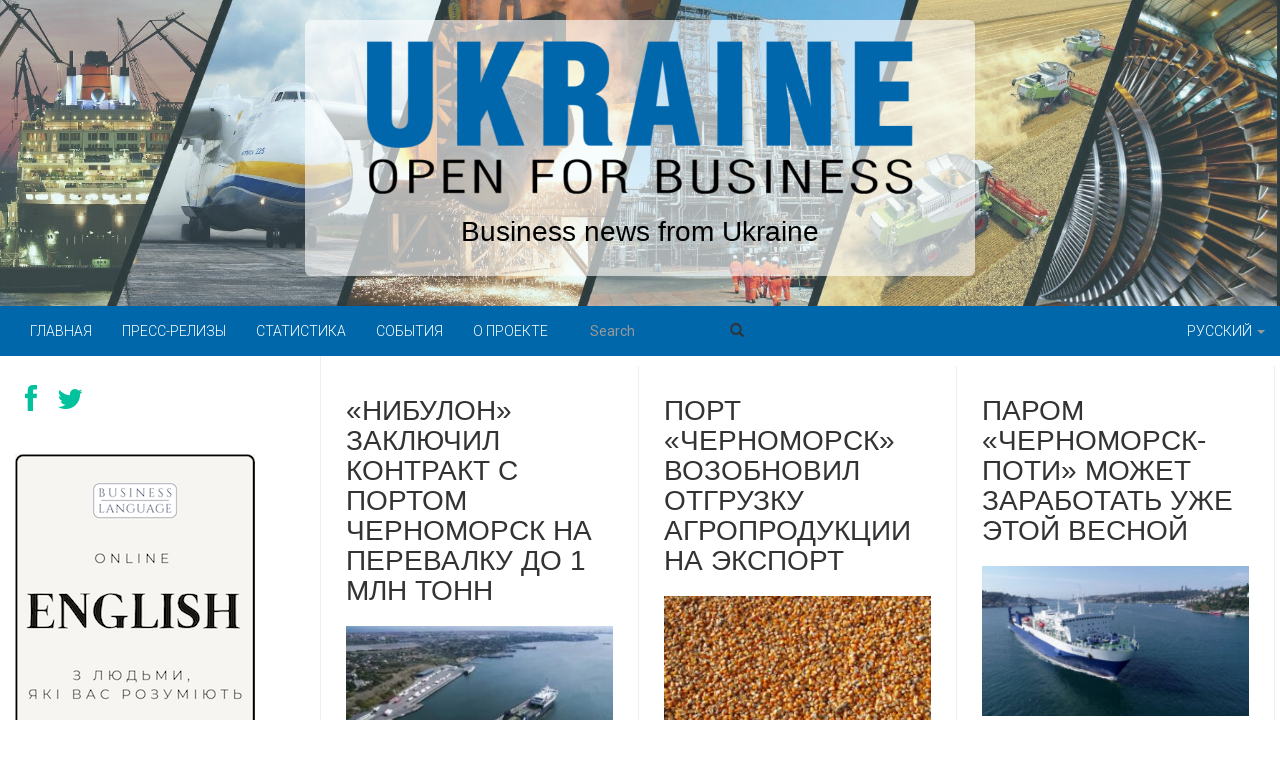

--- FILE ---
content_type: text/html; charset=UTF-8
request_url: https://open4business.com.ua/ru/tag/chernomorsk/
body_size: 13130
content:
<!DOCTYPE html>
<html lang="ru-RU">
<head>
  <meta charset="utf-8">
  <meta name="viewport" content="width=device-width, initial-scale=1.0">
  <title>ЧЕРНОМОРСК &#8212; Ukraine open for business</title>
<link rel='dns-prefetch' href='//s.w.org' />
<link rel="alternate" type="application/rss+xml" title="Ukraine open for business &raquo; Лента" href="https://open4business.com.ua/ru/feed/" />
<link rel="alternate" type="application/rss+xml" title="Ukraine open for business &raquo; Лента комментариев" href="https://open4business.com.ua/ru/comments/feed/" />
<link rel="alternate" type="text/calendar" title="Ukraine open for business &raquo; Новостная лента iCal" href="https://open4business.com.ua/events/?ical=1" />
<link rel="alternate" type="application/rss+xml" title="Ukraine open for business &raquo; Лента метки ЧЕРНОМОРСК" href="https://open4business.com.ua/ru/tag/chernomorsk/feed/" />
		<script type="text/javascript">
			window._wpemojiSettings = {"baseUrl":"https:\/\/s.w.org\/images\/core\/emoji\/12.0.0-1\/72x72\/","ext":".png","svgUrl":"https:\/\/s.w.org\/images\/core\/emoji\/12.0.0-1\/svg\/","svgExt":".svg","source":{"concatemoji":"https:\/\/open4business.com.ua\/wp-includes\/js\/wp-emoji-release.min.js?ver=5.4.18"}};
			/*! This file is auto-generated */
			!function(e,a,t){var n,r,o,i=a.createElement("canvas"),p=i.getContext&&i.getContext("2d");function s(e,t){var a=String.fromCharCode;p.clearRect(0,0,i.width,i.height),p.fillText(a.apply(this,e),0,0);e=i.toDataURL();return p.clearRect(0,0,i.width,i.height),p.fillText(a.apply(this,t),0,0),e===i.toDataURL()}function c(e){var t=a.createElement("script");t.src=e,t.defer=t.type="text/javascript",a.getElementsByTagName("head")[0].appendChild(t)}for(o=Array("flag","emoji"),t.supports={everything:!0,everythingExceptFlag:!0},r=0;r<o.length;r++)t.supports[o[r]]=function(e){if(!p||!p.fillText)return!1;switch(p.textBaseline="top",p.font="600 32px Arial",e){case"flag":return s([127987,65039,8205,9895,65039],[127987,65039,8203,9895,65039])?!1:!s([55356,56826,55356,56819],[55356,56826,8203,55356,56819])&&!s([55356,57332,56128,56423,56128,56418,56128,56421,56128,56430,56128,56423,56128,56447],[55356,57332,8203,56128,56423,8203,56128,56418,8203,56128,56421,8203,56128,56430,8203,56128,56423,8203,56128,56447]);case"emoji":return!s([55357,56424,55356,57342,8205,55358,56605,8205,55357,56424,55356,57340],[55357,56424,55356,57342,8203,55358,56605,8203,55357,56424,55356,57340])}return!1}(o[r]),t.supports.everything=t.supports.everything&&t.supports[o[r]],"flag"!==o[r]&&(t.supports.everythingExceptFlag=t.supports.everythingExceptFlag&&t.supports[o[r]]);t.supports.everythingExceptFlag=t.supports.everythingExceptFlag&&!t.supports.flag,t.DOMReady=!1,t.readyCallback=function(){t.DOMReady=!0},t.supports.everything||(n=function(){t.readyCallback()},a.addEventListener?(a.addEventListener("DOMContentLoaded",n,!1),e.addEventListener("load",n,!1)):(e.attachEvent("onload",n),a.attachEvent("onreadystatechange",function(){"complete"===a.readyState&&t.readyCallback()})),(n=t.source||{}).concatemoji?c(n.concatemoji):n.wpemoji&&n.twemoji&&(c(n.twemoji),c(n.wpemoji)))}(window,document,window._wpemojiSettings);
		</script>
		<style type="text/css">
img.wp-smiley,
img.emoji {
	display: inline !important;
	border: none !important;
	box-shadow: none !important;
	height: 1em !important;
	width: 1em !important;
	margin: 0 .07em !important;
	vertical-align: -0.1em !important;
	background: none !important;
	padding: 0 !important;
}
</style>
	<link rel='stylesheet' id='tribe-common-skeleton-style-css'  href='https://open4business.com.ua/wp-content/plugins/the-events-calendar/common/src/resources/css/common-skeleton.min.css?ver=4.12.18' type='text/css' media='all' />
<link rel='stylesheet' id='tribe-tooltip-css'  href='https://open4business.com.ua/wp-content/plugins/the-events-calendar/common/src/resources/css/tooltip.min.css?ver=4.12.18' type='text/css' media='all' />
<link rel='stylesheet' id='wp-block-library-css'  href='https://open4business.com.ua/wp-includes/css/dist/block-library/style.min.css?ver=5.4.18' type='text/css' media='all' />
<link rel='https://api.w.org/' href='https://open4business.com.ua/wp-json/' />
<link rel="EditURI" type="application/rsd+xml" title="RSD" href="https://open4business.com.ua/xmlrpc.php?rsd" />
<link rel="wlwmanifest" type="application/wlwmanifest+xml" href="https://open4business.com.ua/wp-includes/wlwmanifest.xml" /> 
<meta name="generator" content="WordPress 5.4.18" />
<meta name="tec-api-version" content="v1"><meta name="tec-api-origin" content="https://open4business.com.ua"><link rel="https://theeventscalendar.com/" href="https://open4business.com.ua/wp-json/tribe/events/v1/events/?tags=chernomorsk" /><link rel="icon" href="https://open4business.com.ua/wp-content/uploads/2017/01/cropped-open4blogo-300x300.png" sizes="32x32" />
<link rel="icon" href="https://open4business.com.ua/wp-content/uploads/2017/01/cropped-open4blogo-300x300.png" sizes="192x192" />
<link rel="apple-touch-icon" href="https://open4business.com.ua/wp-content/uploads/2017/01/cropped-open4blogo-300x300.png" />
<meta name="msapplication-TileImage" content="https://open4business.com.ua/wp-content/uploads/2017/01/cropped-open4blogo-300x300.png" />
  <meta name="theme-color" content="#0067ab">
  <meta name="msapplication-navbutton-color" content="#0067ab">
  <meta name="apple-mobile-web-app-capable" content="yes">
  <meta name="apple-mobile-web-app-status-bar-style" content="black-translucent">
  <link rel="icon" href="https://open4business.com.ua/wp-content/themes/fullby/img/favicon.ico" type="image/x-icon">
  <link href="https://open4business.com.ua/wp-content/themes/fullby/css/bootstrap.css" rel="stylesheet">
  <link rel="stylesheet" href="https://open4business.com.ua/wp-content/themes/fullby/font-awesome/css/font-awesome.min.css">
  <link href="https://open4business.com.ua/wp-content/themes/fullby/style.css" rel="stylesheet">
  <link href='https://fonts.googleapis.com/css?family=Lato:300,400,700,900,100' rel='stylesheet' type='text/css'>
  <link rel="preconnect" href="https://fonts.gstatic.com">
  <link href="https://fonts.googleapis.com/css2?family=Roboto:wght@100;300;400;700;900&display=swap" rel="stylesheet">
  <link rel="stylesheet" href="https://cdn.jsdelivr.net/npm/bootstrap-icons@1.11.3/font/bootstrap-icons.min.css">
  
  <!-- Open Graph and Twitter Card Meta Tags -->
    
  <!-- Just for debugging purposes. Don't actually copy this line! -->
  <!--[if lt IE 9]><script src="../../docs-assets/js/ie8-responsive-file-warning.js"></script><![endif]-->
  <!-- HTML5 shim and Respond.js IE8 support of HTML5 elements and media queries -->
  <!--[if lt IE 9]>
    <script src="https://oss.maxcdn.com/libs/html5shiv/3.7.0/html5shiv.js"></script>
    <script src="https://oss.maxcdn.com/libs/respond.js/1.3.0/respond.min.js"></script>
  <![endif]-->
  <!-- Google tag (gtag.js) -->
  <script async src="https://www.googletagmanager.com/gtag/js?id=G-YHQTH2J7EL"></script>
  <script>
    window.dataLayer = window.dataLayer || [];
    function gtag(){dataLayer.push(arguments);}
    gtag('js', new Date());
    gtag('config', 'G-YHQTH2J7EL');
  </script>
  <script src="https://cdn.gravitec.net/storage/28c2315ac9b319215fa6dc793d295839/client.js" async></script>
  <title>ЧЕРНОМОРСК &#8212; Ukraine open for business</title>
<link rel='dns-prefetch' href='//s.w.org' />
<link rel="alternate" type="application/rss+xml" title="Ukraine open for business &raquo; Лента" href="https://open4business.com.ua/ru/feed/" />
<link rel="alternate" type="application/rss+xml" title="Ukraine open for business &raquo; Лента комментариев" href="https://open4business.com.ua/ru/comments/feed/" />
<link rel="alternate" type="text/calendar" title="Ukraine open for business &raquo; Новостная лента iCal" href="https://open4business.com.ua/events/?ical=1" />
<link rel="alternate" type="application/rss+xml" title="Ukraine open for business &raquo; Лента метки ЧЕРНОМОРСК" href="https://open4business.com.ua/ru/tag/chernomorsk/feed/" />
<script type='text/javascript' src='https://open4business.com.ua/wp-includes/js/wp-embed.min.js?ver=5.4.18'></script>
<link rel='https://api.w.org/' href='https://open4business.com.ua/wp-json/' />
<link rel="EditURI" type="application/rsd+xml" title="RSD" href="https://open4business.com.ua/xmlrpc.php?rsd" />
<link rel="wlwmanifest" type="application/wlwmanifest+xml" href="https://open4business.com.ua/wp-includes/wlwmanifest.xml" /> 
<meta name="generator" content="WordPress 5.4.18" />
<meta name="tec-api-version" content="v1"><meta name="tec-api-origin" content="https://open4business.com.ua"><link rel="https://theeventscalendar.com/" href="https://open4business.com.ua/wp-json/tribe/events/v1/events/?tags=chernomorsk" /><link rel="icon" href="https://open4business.com.ua/wp-content/uploads/2017/01/cropped-open4blogo-300x300.png" sizes="32x32" />
<link rel="icon" href="https://open4business.com.ua/wp-content/uploads/2017/01/cropped-open4blogo-300x300.png" sizes="192x192" />
<link rel="apple-touch-icon" href="https://open4business.com.ua/wp-content/uploads/2017/01/cropped-open4blogo-300x300.png" />
<meta name="msapplication-TileImage" content="https://open4business.com.ua/wp-content/uploads/2017/01/cropped-open4blogo-300x300.png" />
</head>

<body class="archive tag tag-chernomorsk tag-26690 tribe-no-js">
  <div class="container-fluid homeimg">
    <div class="overlay">
      <div class="container" style="max-width:700px;">
        <div class="jumbotron" style="margin-top:20px;">
          <a href="https://open4business.com.ua/ru/">
            <img class="img-responsive" src="/wp-content/uploads/2015/03/logo_n2.png" alt="Business news from Ukraine">
          </a>
          <div class="text-center">
            <h1 style="color:#000000; font-size:28px;">Business news from Ukraine</h1>
          </div>
        </div>
      </div>
    </div>
  </div>

  <div class="navbar navbar-inverse navbar-sub">
    <div class="navbar-header">
      <div class="visible-xs lang_xs">
        <ul id="menu-rightru" class="nav navbar-nav"><li id="menu-item-53595" class="pll-parent-menu-item menu-item menu-item-type-custom menu-item-object-custom menu-item-has-children menu-item-53595 dropdown"><a title="Русский" href="#" data-toggle="dropdown" class="dropdown-toggle">Русский <span class="caret"></span></a>
<ul role="menu" class=" dropdown-menu">
	<li class="lang-item lang-item-17996 lang-item-uk no-translation lang-item-first menu-item menu-item-type-custom menu-item-object-custom menu-item-53595-uk"><a title="Українська" href="https://open4business.com.ua/" hreflang="uk" lang="uk">Українська</a></li>
	<li class="lang-item lang-item-4 lang-item-en no-translation menu-item menu-item-type-custom menu-item-object-custom menu-item-53595-en"><a title="English" href="https://open4business.com.ua/en/" hreflang="en-US" lang="en-US">English</a></li>
	<li class="lang-item lang-item-8 lang-item-de no-translation menu-item menu-item-type-custom menu-item-object-custom menu-item-53595-de"><a title="Deutsch" href="https://open4business.com.ua/de/" hreflang="de-DE" lang="de-DE">Deutsch</a></li>
	<li class="lang-item lang-item-59512 lang-item-es no-translation menu-item menu-item-type-custom menu-item-object-custom menu-item-53595-es"><a title="Español" href="https://open4business.com.ua/es/" hreflang="es-ES" lang="es-ES">Español</a></li>
	<li class="lang-item lang-item-77582 lang-item-zh no-translation menu-item menu-item-type-custom menu-item-object-custom menu-item-53595-zh"><a title="中文 (中国)" href="https://open4business.com.ua/zh/" hreflang="zh-CN" lang="zh-CN">中文 (中国)</a></li>
</ul>
</li>
</ul>      </div>
      <button type="button" class="navbar-toggle" data-toggle="collapse" data-target="#mainmenu">
        <span class="icon-bar"></span>
        <span class="icon-bar"></span>
        <span class="icon-bar"></span>
      </button>
    </div>
    <div id="mainmenu" class="collapse navbar-collapse">
      <ul id="menu-mainru" class="nav navbar-nav"><li id="menu-item-53568" class="menu-item menu-item-type-custom menu-item-object-custom menu-item-53568"><a title="Главная" href="/ru/">Главная</a></li>
<li id="menu-item-53569" class="menu-item menu-item-type-taxonomy menu-item-object-category menu-item-53569"><a title="Пресс-релизы" href="https://open4business.com.ua/ru/category/press-release-ru/">Пресс-релизы</a></li>
<li id="menu-item-53570" class="menu-item menu-item-type-taxonomy menu-item-object-category menu-item-53570"><a title="Статистика" href="https://open4business.com.ua/ru/category/statistics-ru/">Статистика</a></li>
<li id="menu-item-183766" class="menu-item menu-item-type-custom menu-item-object-custom menu-item-183766"><a title="События" href="/events/">События</a></li>
<li id="menu-item-53571" class="menu-item menu-item-type-post_type menu-item-object-page menu-item-53571"><a title="О проекте" href="https://open4business.com.ua/ru/about/">О проекте</a></li>
</ul>      <div class="col-sm-2 col-md-2 pull-left search-cont">
        <form class="navbar-form" role="search" method="get" action="https://open4business.com.ua/ru">
          <div class="input-group">
            <input type="text" class="form-control" placeholder="Search" name="s" id="srch-term">
            <div class="input-group-btn">
              <button class="btn btn-default" type="submit"><i class="glyphicon glyphicon-search"></i></button>
            </div>
          </div>
        </form>
      </div>
      <div class="pull-right navbar-nav nav hidden-xs">
        <ul id="menu-rightru-1" class="nav navbar-nav navbar-right"><li class="pll-parent-menu-item menu-item menu-item-type-custom menu-item-object-custom menu-item-has-children menu-item-53595 dropdown"><a title="Русский" href="#" data-toggle="dropdown" class="dropdown-toggle">Русский <span class="caret"></span></a>
<ul role="menu" class=" dropdown-menu">
	<li class="lang-item lang-item-17996 lang-item-uk no-translation lang-item-first menu-item menu-item-type-custom menu-item-object-custom menu-item-53595-uk"><a title="Українська" href="https://open4business.com.ua/" hreflang="uk" lang="uk">Українська</a></li>
	<li class="lang-item lang-item-4 lang-item-en no-translation menu-item menu-item-type-custom menu-item-object-custom menu-item-53595-en"><a title="English" href="https://open4business.com.ua/en/" hreflang="en-US" lang="en-US">English</a></li>
	<li class="lang-item lang-item-8 lang-item-de no-translation menu-item menu-item-type-custom menu-item-object-custom menu-item-53595-de"><a title="Deutsch" href="https://open4business.com.ua/de/" hreflang="de-DE" lang="de-DE">Deutsch</a></li>
	<li class="lang-item lang-item-59512 lang-item-es no-translation menu-item menu-item-type-custom menu-item-object-custom menu-item-53595-es"><a title="Español" href="https://open4business.com.ua/es/" hreflang="es-ES" lang="es-ES">Español</a></li>
	<li class="lang-item lang-item-77582 lang-item-zh no-translation menu-item menu-item-type-custom menu-item-object-custom menu-item-53595-zh"><a title="中文 (中国)" href="https://open4business.com.ua/zh/" hreflang="zh-CN" lang="zh-CN">中文 (中国)</a></li>
</ul>
</li>
</ul>      </div>
    </div><!--/.nav-collapse -->
  </div>

		<div class="col-md-9 cont-grid">

		
		
		<div class="grid">
			
			
				<div class="item">

					<div id="post-232024" class="post-232024 post type-post status-publish format-standard has-post-thumbnail hentry category-news-ru tag-nibulon tag-port tag-kontrakt-ru tag-chernomorsk">

						<h2 class="grid-tit"><a href="https://open4business.com.ua/ru/nibulon-zaklyuchil-kontrakt-s-portom-chernomorsk-na-perevalku-do-1-mln-tonn/">«Нибулон» заключил контракт с портом Черноморск на перевалку до 1 млн тонн</a></h2>



							
								
						</p>

						
						   <a href="https://open4business.com.ua/ru/nibulon-zaklyuchil-kontrakt-s-portom-chernomorsk-na-perevalku-do-1-mln-tonn/">
						        <img width="300" height="174" src="https://open4business.com.ua/wp-content/uploads/2025/06/1068-300x174.jpg" class="grid-cop wp-post-image" alt="" />						   </a>

						
						<div class="grid-text">

							<p>Один из крупнейших операторов зернового рынка Украины ООО «СП „Нибулон“ в рамках подготовки к новому маркетинговому году заключил контракт на перевалку до 1 млн тонн агропродукции с морским портом Черноморск, сообщила пресс-служба зернотрейдера в Facebook.</p>
<p>В агрохолдинге отметили, что подписание этого контракта стало решающим шагом в формировании гибкой логистической модели, которая позволит «Нибулону» сохранить непрерывность экспорта даже при отсутствии доступа к собственному терминалу. Кроме того, несмотря на профицит перевалочных мощностей на рынке, компании удалось достичь баланса интересов. Кроме того, оптимизированная региональная логистика поможет создать добавленную стоимость для украинского фермера.</p>
<p>«Наши объемы и стабильность — это инструмент, защищающий фермера. Мы работаем с более чем 3000 малыми и средними агропроизводителями, которые благодаря эффективной логистике получают конкурентные закупочные цены, что позволяет им планировать и развиваться даже в сложных условиях», — подчеркнул директор по логистике „Нибулона“ Сергей Калкутин.</p>
<p>В компании также подчеркнули, что переговоры с другими портовыми операторами пока продолжаются.</p>
<p>«Нибулон» до войны обрабатывал 82 тыс. га земли в 12 областях Украины и экспортировал сельхозпродукцию в более чем 70 стран мира. Зернотрейдер в 2021 году экспортировал максимальные за время своего существования 5,64 млн тонн сельхозпродукции и поставил на внешние рынки рекордные объемы в августе — 0,7 млн тонн, в четвертом квартале — 1,88 млн тонн и во втором полугодии — 3,71 млн тонн.</p>
<p>Сейчас он работает на 32% мощностей, создал специальное подразделение для разминирования сельхозугодий и был вынужден перенести центральный офис из Николаева в Киев.</p>
<p>&nbsp;</p>

						</div>

						<p>
															<span class="tag-post"> <i class="fa fa-tag"></i> <a href="https://open4business.com.ua/en/tag/nibulon/" rel="tag">NIBULON</a>, <a href="https://open4business.com.ua/en/tag/port/" rel="tag">PORT</a>, <a href="https://open4business.com.ua/ru/tag/kontrakt-ru/" rel="tag">контракт</a>, <a href="https://open4business.com.ua/ru/tag/chernomorsk/" rel="tag">ЧЕРНОМОРСК</a> </span>
													</p>

					</div>

				</div>

			
				<div class="item">

					<div id="post-170121" class="post-170121 post type-post status-publish format-standard has-post-thumbnail hentry category-news-ru tag-port tag-agroprodukcziya tag-chernomorsk tag-eksport">

						<h2 class="grid-tit"><a href="https://open4business.com.ua/ru/port-chernomorsk-vozobnovil-otgruzku-agroprodukczii-na-eksport/">Порт &#171;Черноморск&#187; возобновил отгрузку агропродукции на экспорт</a></h2>



							
								
						</p>

						
						   <a href="https://open4business.com.ua/ru/port-chernomorsk-vozobnovil-otgruzku-agroprodukczii-na-eksport/">
						        <img width="300" height="169" src="https://open4business.com.ua/wp-content/uploads/2024/04/foo5o3otwofx-300x169.jpg" class="grid-cop wp-post-image" alt="" />						   </a>

						
						<div class="grid-text">

							<p>Отгрузка аграрной продукции из морского торгового порта &#171;Черноморск&#187; (Одесская обл.), инфраструктура которого на прошлой неделе существенно пострадала от российской ракетной атаки, постепенно восстанавливается, сообщила брокерская компания Spike Brokers в телеграм-канале.</p>
<p>Брокеры отметили, что в 2023 году в структуре экспортных отгрузок водным транспортом доля порта &#171;Черноморск&#187; составляла 36%, тогда как порты Дуная &#8212; 32%, порт &#171;Одесса&#187; &#8212; 17%, порт &#171;Южный&#187; &#8212; 15%.</p>
<p>&#171;За прошедшую неделю ставки фрахта на перевозку кукурузы &#171;костерами&#187; в направлении восточного побережья Италии снизились на $3, в направлении Испании и Израиля &#8212; на $2. Фрахт на перевозку зерна &#171;панамаксами&#187; из глубоководных портов Одессы в Китай и Вьетнам снизился на $4&#8243;, &#8212; отметили специалисты.</p>
<p>По состоянию на 22 апреля ставки при транспортировке из порта &#171;Черноморск&#187; в Италию (восточное побережье) составляли $29-30 (30-35 тыс. тонн), Испанию (Средиземноморье) &#8212; $30-32 (30-35 тыс. тонн), Вьетнам &#8212; $52-54 (60-65 тыс. тонн), Китай &#8212; $54-56 (60-65 тыс. тонн).</p>
<p>В то же время рыночные ставки транспортировки грузовым транспортом из порта &#171;Измаил&#187; в порт &#171;Констанца&#187; (Румыния) по состоянию на указанную дату составляют EUR18-22 (4,5-5 тыс. тонн), в порты средиземноморского побережья Испании &#8212; $35-37 (30-35 тыс. тонн). Ставки транспортировки из порта &#171;Рени&#187; в порты Израиля колеблются в пределах $33-35 (30-35 тыс. тонн), констатировали в Spike Brokers.</p>
<p>По информации источника на зерновом рынке, который пожелал остаться неназванным, такое ограничение могло привести к временным сбоям в доставке продукции на терминалы агрохолдинга &#171;Кернел&#187;, групп компаний Risoil и Viterra. Кроме того, остановка работы зерновых терминалов может привести к сокращению апрельского экспорта украинского зерна по Черноморскому зерновому коридору до 5 млн тонн при ожидаемых 8 млн тонн.</p>
<p>Как сообщалось, 10 апреля российские оккупанты во время утреннего обстрела Одесской области повредили железнодорожные подъездные пути к ряду зерновых терминалов, расположенных в порту &#171;Черноморск&#187;. Это привело к временным сбоям в доставке продукции на терминалы агрохолдинга &#171;Кернел&#187;, групп компаний Risoil и Viterra.</p>
<p>&#171;Укрзалізниця&#187; в день обстрела ввела конвенцию на грузоперевозки, которая должна была действовать до 13 апреля, а затем дважды продлевалась &#8212; сначала до 17 апреля, затем до 22 апреля, после чего была снята.</p>

						</div>

						<p>
															<span class="tag-post"> <i class="fa fa-tag"></i> <a href="https://open4business.com.ua/en/tag/port/" rel="tag">PORT</a>, <a href="https://open4business.com.ua/ru/tag/agroprodukcziya/" rel="tag">АГРОПРОДУКЦИЯ</a>, <a href="https://open4business.com.ua/ru/tag/chernomorsk/" rel="tag">ЧЕРНОМОРСК</a>, <a href="https://open4business.com.ua/ru/tag/eksport/" rel="tag">ЭКСПОРТ</a> </span>
													</p>

					</div>

				</div>

			
				<div class="item">

					<div id="post-164858" class="post-164858 post type-post status-publish format-standard has-post-thumbnail hentry category-news-ru tag-parom tag-poti tag-chernomorsk">

						<h2 class="grid-tit"><a href="https://open4business.com.ua/ru/parom-chernomorsk-poti-mozhet-zarabotat-uzhe-etoj-vesnoj/">Паром &#171;Черноморск-Поти&#187; может заработать уже этой весной</a></h2>



							
								
						</p>

						
						   <a href="https://open4business.com.ua/ru/parom-chernomorsk-poti-mozhet-zarabotat-uzhe-etoj-vesnoj/">
						        <img width="300" height="169" src="https://open4business.com.ua/wp-content/uploads/2024/03/bg-300x169.jpg" class="grid-cop wp-post-image" alt="" />						   </a>

						
						<div class="grid-text">

							<p>Паромная переправа &#171;Черноморск-Поти&#187; может заработать весной 2024 года, заявил заместитель министра развития громад, территорий и инфраструктуры Юрий Васьков на &#171;Саммите экспортеров&#187; от Forbes Ukraina в Киеве в пятницу.</p>
<p>По его информации, Украина уже имеет несколько потенциальных судовладельцев, а также потенциальных перевозчиков для железнодорожного и автомобильного сообщения Черноморск-Грузия-Болгария-Турция.</p>
<p>&#171;По всем направлениям мы работаем. Я думаю, что несколько позже, чем контейнерные перевозки (заработает переправа Черноморск-Поти), но, думаю, что весной это может состояться&#187;, &#8212; сказал замминистра.</p>

						</div>

						<p>
															<span class="tag-post"> <i class="fa fa-tag"></i> <a href="https://open4business.com.ua/ru/tag/parom/" rel="tag">Паром</a>, <a href="https://open4business.com.ua/tag/poti/" rel="tag">Поті</a>, <a href="https://open4business.com.ua/ru/tag/chernomorsk/" rel="tag">ЧЕРНОМОРСК</a> </span>
													</p>

					</div>

				</div>

			
				<div class="item">

					<div id="post-127881" class="post-127881 post type-post status-publish format-standard has-post-thumbnail hentry category-news-ru tag-port tag-terminal tag-chernomorsk">

						<h2 class="grid-tit"><a href="https://open4business.com.ua/ru/ukraina-gotovit-k-konczessii-terminaly-porta-chernomorsk/">Украина готовит к концессии терминалы порта &#171;Черноморск&#187;</a></h2>



							
								
						</p>

						
						   <a href="https://open4business.com.ua/ru/ukraina-gotovit-k-konczessii-terminaly-porta-chernomorsk/">
						        <img width="300" height="225" src="https://open4business.com.ua/wp-content/uploads/2023/05/unnamed-25664-300x225.jpg" class="grid-cop wp-post-image" alt="" />						   </a>

						
						<div class="grid-text">

							<p>Министерство развития общин, территорий и инфраструктуры (Минвосстановления) готовит к передаче в концессию первый и пятый терминалы морского порта &#171;Черноморск&#187;.</p>
<p>&#171;Первый этап – разработка технико-экономического обоснования (ТЭО), следующий – проведение конкурса среди желающих получить в концессию терминалы порта &#171;Черноморск&#187;, – говорится в сообщении пресс-службы Минвосстановления в пятницу.</p>
<p>Ведомство напомнило, что процесс передачи терминалов в концессию начался еще до полномасштабного вторжения России.</p>
<p>Вице-премьер – глава Минвосстановления Александр Кубраков пояснил, что частное партнерство приведет к значительным инвестициям в терминалы, позволит оптимизировать логистику перевозок и повысит качество предоставления услуг.</p>
<p>Кроме того, по его словам, благодаря концессии Украина будет ежегодно получать концессионный взнос и поступление налогов в бюджет.</p>
<p>Подготовку ТЭО профинансирует Глобальный инфраструктурный фонд, экспертов и консультантов привлекает Европейский банк реконструкции и развития и Международная финансовая корпорация.</p>
<p>Как сообщалось, в 2021 году Министерством инфраструктуры и ГП &#171;Администрация морских портов Украины&#187; частным партнерам государства были переданы государственные стивидорные компании морских портов &#171;Херсон&#187; и &#171;Ольвия&#187;.</p>
<p>Концессия &#8212; договор о передаче природных богатств, предприятий, других хозяйственных объектов, принадлежащих государству или территориальной общине, во временную эксплуатацию другим государствам, иностранным фирмам, частным лицам.</p>

						</div>

						<p>
															<span class="tag-post"> <i class="fa fa-tag"></i> <a href="https://open4business.com.ua/en/tag/port/" rel="tag">PORT</a>, <a href="https://open4business.com.ua/en/tag/terminal/" rel="tag">TERMINAL</a>, <a href="https://open4business.com.ua/ru/tag/chernomorsk/" rel="tag">ЧЕРНОМОРСК</a> </span>
													</p>

					</div>

				</div>

			
				<div class="item">

					<div id="post-114136" class="post-114136 post type-post status-publish format-standard has-post-thumbnail hentry category-news-ru tag-osago tag-tender tag-chernomorsk">

						<h2 class="grid-tit"><a href="https://open4business.com.ua/ru/morskoj-torgovyj-port-chernomorsk-obyavil-tender-na-osago/">Морской торговый порт &#171;Черноморск&#187; объявил тендер на ОСАГО</a></h2>



							
								
						</p>

						
						   <a href="https://open4business.com.ua/ru/morskoj-torgovyj-port-chernomorsk-obyavil-tender-na-osago/">
						        <img width="300" height="136" src="https://open4business.com.ua/wp-content/uploads/2023/01/20191012135708-9142-300x136.jpg" class="grid-cop wp-post-image" alt="" />						   </a>

						
						<div class="grid-text">

							<p>Государственное предприятие &#171;Морской торговый порт &#171;Черноморск&#187; (Одесская обл.) 16 января объявило тендер на обязательное страхование гражданско-правовой ответственности владельцев наземных транспортных средств (ОСАГО) в количестве 171 ед.</p>
<p>Согласно сообщению, в системе электронных госзакупок Prozorro, ожидаемая стоимость закупки услуг составляет 139,541 тыс. грн. Обеспечение тендерного предложения не требуется.</p>
<p>Конечный срок подачи предложений – 25 января</p>

						</div>

						<p>
															<span class="tag-post"> <i class="fa fa-tag"></i> <a href="https://open4business.com.ua/en/tag/osago/" rel="tag">OSAGO</a>, <a href="https://open4business.com.ua/en/tag/tender/" rel="tag">TENDER</a>, <a href="https://open4business.com.ua/ru/tag/chernomorsk/" rel="tag">ЧЕРНОМОРСК</a> </span>
													</p>

					</div>

				</div>

			
				<div class="item">

					<div id="post-106180" class="post-106180 post type-post status-publish format-standard has-post-thumbnail hentry category-news-ru tag-agroprodukcziya tag-sudno-ru tag-chernomorsk">

						<h2 class="grid-tit"><a href="https://open4business.com.ua/ru/iz-chernomorska-vyshlo-eshhe-dva-sudna-s-agroprodukcziej/">Из Черноморска вышло еще два судна с агропродукцией</a></h2>



							
								
						</p>

						
						   <a href="https://open4business.com.ua/ru/iz-chernomorska-vyshlo-eshhe-dva-sudna-s-agroprodukcziej/">
						        <img width="300" height="225" src="https://open4business.com.ua/wp-content/uploads/2022/11/46_tn-300x225.jpg" class="grid-cop wp-post-image" alt="" />						   </a>

						
						<div class="grid-text">

							<p>В рамках &#171;зерновой инициативы&#187; в субботу, 12 ноября, из порта &#171;Черноморск&#187; вышли еще два судна с 27 тысяч тонн агропромышленной продукции, которая будет направлена в страны Азии, сообщила пресс-служба Министерства инфраструктуры.</p>
<p>&#171;12 ноября в рамках реализации &#171;Зерновой инициативы&#187; из порта &#171;Черноморск&#187; вышли 2 судна из 27 тысяч тонн агропродукции, которая будет направлена в страны Азии&#187;, &#8212; говорится в сообщении.</p>
<p>Еще два балкера, зафрахтованные Всемирной продовольственной программой Организации Объединенных Наций, зашли в порты Великой Одессы под загрузку пшеницей для жителей Эфиопии, Йемена и Афганистана.</p>
<p>Так, в порту &#171;Одесса&#187; на балкер BOZBURUN M. загружают 40 тыс. тонн украинской пшеницы для Эфиопии, а в порту &#171;Черноморск&#187; аналогичный объем груза отправится в Йемен и Афганистан балкером GOKOVA M.</p>
<p>&#171;Сейчас в портах Большой Одессы под обработкой 33 судна. На них загружают 920 тысяч тонн украинской агропродукции&#187;, – говорится в сообщении.</p>
<p>Всего с 1 августа из портов Большой Одессы вышли 444 судна, которые экспортировали 10,3 млн тонн украинского продовольствия в страны Африки, Азии и Европы.</p>

						</div>

						<p>
															<span class="tag-post"> <i class="fa fa-tag"></i> <a href="https://open4business.com.ua/ru/tag/agroprodukcziya/" rel="tag">АГРОПРОДУКЦИЯ</a>, <a href="https://open4business.com.ua/ru/tag/sudno-ru/" rel="tag">СУДНО</a>, <a href="https://open4business.com.ua/ru/tag/chernomorsk/" rel="tag">ЧЕРНОМОРСК</a> </span>
													</p>

					</div>

				</div>

				        
		</div>

		<div class="pagination">

			<span aria-current="page" class="page-numbers current">1</span>
<a class="page-numbers" href="https://open4business.com.ua/ru/tag/chernomorsk/page/2/">2</a>
<a class="next page-numbers" href="https://open4business.com.ua/ru/tag/chernomorsk/page/2/">Далее &rarr;</a>
		</div>

	</div>

	<div class="col-md-3 sidebar">

		<div class="social">
		<a href="https://www.facebook.com/ukraineopen4business" target="_blank"><i class="fa fa-facebook fa-2x"></i></a>
		<a href="https://twitter.com/uaopen4business" target="_blank"><i class="fa fa-twitter fa-2x"></i></a>
</div>

  <div class="custom-ads">
                <a href="https://www.english.kh.ua/" target="_blank">
                    <img src="https://open4business.com.ua/wp-content/uploads/2025/10/english240x350_1.png" 
                         alt="english.kh.ua">
                </a>
            </div>  <div class="custom-ads">
                <a href="http://relocation.com.ua/" target="_blank">
                    <img src="https://open4business.com.ua/wp-content/uploads/2025/10/screenshot_47.jpg" 
                         alt="relocation">
                </a>
            </div>  <div class="custom-ads">
                <a href="https://www.youtube.com/@ExpertsClub" target="_blank">
                    <img src="https://open4business.com.ua/wp-content/uploads/2025/10/photo_2025-10-23_11-01-31-1.jpg" 
                         alt="ExpertsClub">
                </a>
            </div>  <div class="custom-ads">
                <a href="https://interfax.com.ua/news/press-release/819672.html" target="_blank">
                    <img src="https://open4business.com.ua/wp-content/uploads/2022/04/screenshot-45.png" 
                         alt="найди">
                </a>
            </div>
<div class="tab-spacer">

</div>

			<div id="recent-posts-2" class="widget widget_recent_entries">		<h3>Recent Post</h3>		<ul>
											<li>
					<a href="https://open4business.com.ua/ru/v-uzbekistane-obnulili-tamozhennye-poshliny-na-import-82-vidov-syrya/">В Узбекистане обнулили таможенные пошлины на импорт 82 видов сырья</a>
									</li>
											<li>
					<a href="https://open4business.com.ua/ru/sk-vuso-budet-strahovat-avtotransport-mtp-chernomorsk/">СК &#171;ВУСО&#187; будет страховать автотранспорт МТП &#171;Черноморск&#187;</a>
									</li>
											<li>
					<a href="https://open4business.com.ua/ru/dtek-vernulsya-k-grafikam-pochasovyh-otklyuchenij-klientov-v-kievskoj-oblasti/">ДТЭК вернулся к графикам почасовых отключений клиентов в Киевской области</a>
									</li>
											<li>
					<a href="https://open4business.com.ua/ru/yazykovye-lovushki-airbnb-kak-ne-proletet-s-zhilem-iz-za-google-translate/">Языковые ловушки Airbnb: Как не «пролететь» с жильем из-за Google Translate</a>
									</li>
											<li>
					<a href="https://open4business.com.ua/ru/minth-planiruet-zavod-na-870-mln-evro-i-2200-rabochih-mest-v-indzhii/">Minth планирует завод на 870 млн евро и 2200 рабочих мест в Инджии</a>
									</li>
					</ul>
		</div>
	</div>

<div class="footer">
	<div class="container">
		<p>&copy; 2016-2026, Open4Business. Все права защищены.</p>
		<p>Все новости и диаграммы, размещенные на этом веб-сайте, предназначены для внутреннего использования. Его воспроизведение или распространение в любой форме приветствуется в случае размещения прямой гиперссылки на источник. Воспроизведение или распространение информации, источником которой является Интерфакс-Украина, запрещено без письменного разрешения информационного агентства Интерфакс-Украина. Фотографии, размещенные на сайте, взяты только из открытых источников; Правообладатель может направить заявку на адрес info@open4business.com.ua, в этом случае мы готовы поставить ваши авторские права на фотографию или заменить ее.</p>
	</div>
	<hr>
	<div class="container">
		<span><a style="color: #fff" title="open4business.com.ua" href="https://open4business.com.ua" target="_blank">open4business.com.ua</a> | <a style="color: #fff" title="Interfax-Ukraine" href="https://interfax.com.ua" target="_blank">Interfax-Ukraine</a></span>
	</div>
</div>

<!-- Bootstrap core JavaScript
================================================== -->
<!-- Placed at the end of the document so the pages load faster -->
<script src="https://code.jquery.com/jquery-1.12.4.min.js" integrity="sha256-ZosEbRLbNQzLpnKIkEdrPv7lOy9C27hHQ+Xp8a4MxAQ=" crossorigin="anonymous"></script>
<script src="https://open4business.com.ua/wp-content/themes/fullby/js/bootstrap.min.js"></script>
<script src="https://open4business.com.ua/wp-content/themes/fullby/js/isotope.js"></script>
   
<script>
(function ($) {
	var $container = $('.grid'),
		colWidth = function () {
			var w = $container.width(), 
				columnNum = 1,
				columnWidth = 0;
			if (w > 1200) {
				columnNum  = 4;
			} else if (w > 900) {
				columnNum  = 3;
			} else if (w > 600) {
				columnNum  = 2;
			} else if (w > 300) {
				columnNum  = 1;
			}
			columnWidth = Math.floor(w/columnNum);
			$container.find('.item').each(function() {
				var $item = $(this),
					multiplier_w = $item.attr('class').match(/item-w(\d)/),
					multiplier_h = $item.attr('class').match(/item-h(\d)/),
					width = multiplier_w ? columnWidth*multiplier_w[1]-10 : columnWidth-10,
					height = multiplier_h ? columnWidth*multiplier_h[1]*0.5-40 : columnWidth*0.5-40;
				$item.css({
					width: width,
					//height: height
				});
			});
			return columnWidth;
		},
		isotope = function () {
			$container.imagesLoaded( function(){
				$container.isotope({
					resizable: false,
					itemSelector: '.item',
					masonry: {
						columnWidth: colWidth(),
						gutterWidth: 20
					}
				});
			});
		};
		
	isotope();
	
	$(window).smartresize(isotope);
	
	//image fade
	$('.item img').hide().one("load",function(){
    	$(this).fadeIn(500);
    }).each(function(){
    	if(this.complete) $(this).trigger("load");
    });
    
    //tab sidebar
    $('#myTab a').click(function (e) {
	  e.preventDefault()
	  $(this).tab('show')
	})

	
}(jQuery));


</script>
<script type="application/ld+json">
{
  "@context" : "https://schema.org",
  "@type" : "Organization",
  "name" : "Ukraine open for business",
  "url" : "https://open4business.com.ua/",
  "sameAs" : [
    "https://www.facebook.com/ukraineopen4business",
    "https://twitter.com/uaopen4business",
    "https://www.google.com/+Open4businessUaUA"
  ]
}
</script>

			<script>
		( function ( body ) {
			'use strict';
			body.className = body.className.replace( /\btribe-no-js\b/, 'tribe-js' );
		} )( document.body );
		</script>
		<script> /* <![CDATA[ */var tribe_l10n_datatables = {"aria":{"sort_ascending":": activate to sort column ascending","sort_descending":": activate to sort column descending"},"length_menu":"Show _MENU_ entries","empty_table":"No data available in table","info":"Showing _START_ to _END_ of _TOTAL_ entries","info_empty":"Showing 0 to 0 of 0 entries","info_filtered":"(filtered from _MAX_ total entries)","zero_records":"\u041d\u0435 \u043d\u0430\u0439\u0434\u0435\u043d\u043e \u043f\u043e\u0434\u0445\u043e\u0434\u044f\u0449\u0438\u0445 \u0437\u0430\u043f\u0438\u0441\u0435\u0439","search":"\u041f\u043e\u0438\u0441\u043a:","all_selected_text":"All items on this page were selected. ","select_all_link":"Select all pages","clear_selection":"Clear Selection.","pagination":{"all":"\u0412\u0441\u0435","next":"\u0421\u043b\u0435\u0434\u0443\u044e\u0449\u0438\u0439","previous":"\u041f\u0440\u0435\u0434\u044b\u0434\u0443\u0449\u0438\u0439"},"select":{"rows":{"0":"","_":"\u0412\u044b\u0431\u0440\u0430\u043d\u043e %d \u0441\u0442\u0440\u043e\u043a","1":"\u0412\u044b\u0431\u0440\u0430\u043d\u0430 1 \u0441\u0442\u0440\u043e\u043a\u0430"}},"datepicker":{"dayNames":["\u0412\u043e\u0441\u043a\u0440\u0435\u0441\u0435\u043d\u044c\u0435","\u041f\u043e\u043d\u0435\u0434\u0435\u043b\u044c\u043d\u0438\u043a","\u0412\u0442\u043e\u0440\u043d\u0438\u043a","\u0421\u0440\u0435\u0434\u0430","\u0427\u0435\u0442\u0432\u0435\u0440\u0433","\u041f\u044f\u0442\u043d\u0438\u0446\u0430","\u0421\u0443\u0431\u0431\u043e\u0442\u0430"],"dayNamesShort":["\u0412\u0441","\u041f\u043d","\u0412\u0442","\u0421\u0440","\u0427\u0442","\u041f\u0442","\u0421\u0431"],"dayNamesMin":["\u0412\u0441","\u041f\u043d","\u0412\u0442","\u0421\u0440","\u0427\u0442","\u041f\u0442","\u0421\u0431"],"monthNames":["\u042f\u043d\u0432\u0430\u0440\u044c","\u0424\u0435\u0432\u0440\u0430\u043b\u044c","\u041c\u0430\u0440\u0442","\u0410\u043f\u0440\u0435\u043b\u044c","\u041c\u0430\u0439","\u0418\u044e\u043d\u044c","\u0418\u044e\u043b\u044c","\u0410\u0432\u0433\u0443\u0441\u0442","\u0421\u0435\u043d\u0442\u044f\u0431\u0440\u044c","\u041e\u043a\u0442\u044f\u0431\u0440\u044c","\u041d\u043e\u044f\u0431\u0440\u044c","\u0414\u0435\u043a\u0430\u0431\u0440\u044c"],"monthNamesShort":["\u042f\u043d\u0432\u0430\u0440\u044c","\u0424\u0435\u0432\u0440\u0430\u043b\u044c","\u041c\u0430\u0440\u0442","\u0410\u043f\u0440\u0435\u043b\u044c","\u041c\u0430\u0439","\u0418\u044e\u043d\u044c","\u0418\u044e\u043b\u044c","\u0410\u0432\u0433\u0443\u0441\u0442","\u0421\u0435\u043d\u0442\u044f\u0431\u0440\u044c","\u041e\u043a\u0442\u044f\u0431\u0440\u044c","\u041d\u043e\u044f\u0431\u0440\u044c","\u0414\u0435\u043a\u0430\u0431\u0440\u044c"],"monthNamesMin":["\u042f\u043d\u0432","\u0424\u0435\u0432","\u041c\u0430\u0440","\u0410\u043f\u0440","\u041c\u0430\u0439","\u0418\u044e\u043d","\u0418\u044e\u043b","\u0410\u0432\u0433","\u0421\u0435\u043d","\u041e\u043a\u0442","\u041d\u043e\u044f","\u0414\u0435\u043a"],"nextText":"\u0421\u043b\u0435\u0434\u0443\u044e\u0449\u0438\u0439","prevText":"\u041f\u0440\u0435\u0434\u044b\u0434\u0443\u0449\u0438\u0439","currentText":"\u0421\u0435\u0433\u043e\u0434\u043d\u044f","closeText":"\u0413\u043e\u0442\u043e\u0432\u043e","today":"\u0421\u0435\u0433\u043e\u0434\u043d\u044f","clear":"\u041e\u0447\u0438\u0441\u0442\u0438\u0442\u044c"}};/* ]]> */ </script>
  </body>
</html>
